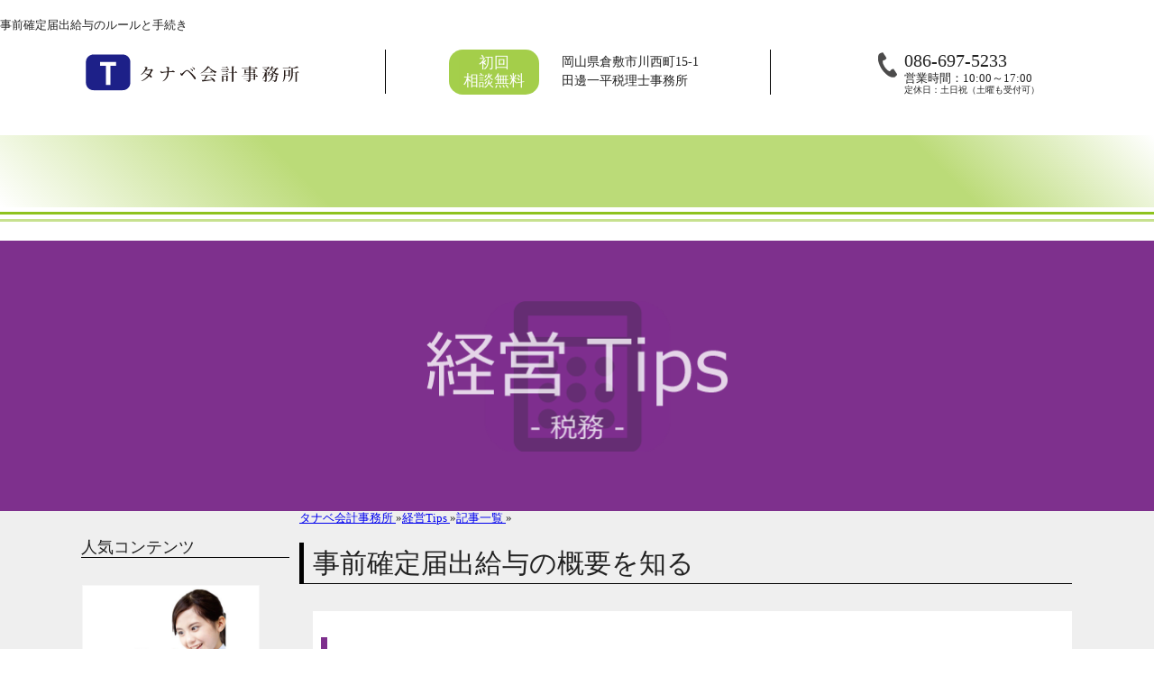

--- FILE ---
content_type: text/html
request_url: https://www.tanabe-inc.com/tips/zeimu/2018/jizenkakuteitodokedekyuyo.html
body_size: 7507
content:
<!doctype html>
<html class=""><!-- InstanceBegin template="/Templates/tips.dwt" codeOutsideHTMLIsLocked="false" -->
<!--<![endif]--><head>
<meta charset="utf-8">
<meta name="viewport" content="width=device-width, initial-scale=1">

<meta http-equiv="X-UA-Compatible" content="IE=Edge" />
<!-- InstanceBeginEditable name="doctitle" -->
<title>事前確定届出給与の手続きポイント | 倉敷の税理士／タナベ会計事務所</title>

<meta name="description" content="役員賞与を経費で落とすには、事前確定届出給与の提出がルールです。法人の次の会計年度が始める前？それとも後でもよい？いつまでに、何を税務署に提出すればよいか、株主総会との関連など実務上の注意点を解説します。">

<meta name="keywords" content="事前確定届出給与とは,事前確定届出給与　手続き" />

<!-- InstanceEndEditable -->
<link href="../../../Templates/template/boilerplate.css" rel="stylesheet" type="text/css">
<link rel="stylesheet" type="text/css" href="../../../css/global.css">
<link href="../../../css/template.css" rel="stylesheet" type="text/css">
<link rel="stylesheet" type="text/css" href="../../../css/tips.css">

<script src="../../../Templates/tips/respond.min.js"></script>
<!-- InstanceBeginEditable name="head" -->
<!-- InstanceEndEditable -->
</head>


<body>


<div class="gridContainer clearfix">




  <header id="header">
<!-- InstanceBeginEditable name="header" -->
<h1>事前確定届出給与のルールと手続き</h1>
<!-- InstanceEndEditable -->
  
  <div class="header_wrapper">

  <div class="header_box">
  
  <div class="header_logosymbol text_center">
    <a href="https://www.tanabe-inc.com/">
      <img src="../../../images/rogosymbol_ver3.svg" alt="倉敷の税理士・タナベ会計事務所">

    </a>
    
  </div>
   
  <div class="all_calling">
  
    <div class="all_calling_box">
  
      <div class="icon_soudan color_white text_center font17 left">
        <p class="icon_soudan_p">
          初回<br>
          相談無料
        </p>
      </div>
    
      <div class="header_center_adressbox left">
    
        <address class="header_adress font14">
          岡山県倉敷市川西町15-1
        </address>
    
        <p class="font14">
          田邊一平<strong>税理士事務所</strong>
        </p>
      </div>
    
    </div>
    
  </div>
 
  <div class="all_tel">
  
    <div class="all_tel_box">
   
      <div class="calling_small_picture left">
        <img src="../../../images/icon_phone3.png" alt="電話アイコン（小）">
      </div>
     
      <div class="calling_adress left">
        <p class="calling font20">
          086-697-5233
        </p>
        <p class="font13">
          営業時間：10:00～17:00
        </p>     
        <p class="font10">
          定休日：土日祝（土曜も受付可）
        </p>       
      </div>   
    
    </div> 
      
  </div>

  </div>  <!--end header_box-->
  
  <div class="clear_both header_line">
  </div>
  
  <div class="clear_both header_line2">
  </div>  
  
  <div class="clear_both header_line3">
  </div>

  
  </div>  <!--end header_wrapper-->
  
 
  </header>
  
  
<!-- InstanceBeginEditable name="topPicture" -->
<div id="topPicture">
  <div class="toppic_box toppic_back_zeimu color_white text_center">
    <img src="../../../images/tips/toppic_zeimu.png" class="toppic_back_img_top">
  </div>
</div>

<!-- InstanceEndEditable -->
  
   
  
<div id="topText">
<!-- InstanceBeginEditable name="topText" -->
<!-- InstanceEndEditable -->

</div>
  
<div id="middleWrapper_2">  
<div id="middleWrapper">

  
<aside id="sideBar">

  <h2 class="font18 f_meirio sidebar_h2">
    人気コンテンツ
  </h2>  
  
  <a class="sidebar_a" href="https://www.tanabe-inc.com/apri/genka-shokyaku/genka-shokyaku.html">

    <div class="contents_sheet left">
      <img src="../../../images/tips/apri_top.jpg" alt="減価償却" class="contents_img">
      <p class="f_weight_bold font21 contents_p1">
        減価償却計算ツール
      </p>
      <p class="font15 contents_p2">
        所得税の確定申告に<br>
        -最新税制に対応-
      </p>
      <p class="clear_both contents_icon_zeimu color_white font18 f_weight_bold right">
        ツール
      </p>
      <p class="clear_both font12 right">
        2015.12.08
      </p>
    </div>
    
  </a>

  <div class="clear_both yohaku">
  </div>

  <a class="sidebar_a" href="https://www.tanabe-inc.com/tips/zeimu/2015/gensen-hostess.html" rel="nofollow">

    <div class="contents_sheet left">
      <img src="../../../images/tips/zeimu/2015/hostess.jpg" alt="ホステス" class="contents_img">
      <p class="f_weight_bold font21 contents_p1">
        ホステスの税金
      </p>
      <p class="font15 contents_p2">
        給与支払時の所得税<br>
        -源泉徴収-
      </p>
      <p class="clear_both contents_icon_zeimu color_white font18 f_weight_bold right">
        所得税
      </p>
      <p class="clear_both font12 right">
        2015.04.30
      </p>
    </div>
    
  </a>

  <div class="clear_both yohaku">
  </div>
  
  <a class="sidebar_a" href="https://www.tanabe-inc.com/tips/zeimu/2015/kaikei-job.html" rel="nofollow">

    <div class="contents_sheet left">
      <img src="../../../images/tips/zeimu/2015/kaikei_job.jpg" alt="会計事務所" class="contents_img">
      <p class="f_weight_bold font21 contents_p1">
        会計事務所の仕事
      </p>
      <p class="font15 contents_p2">
        税理士事務所の選び方<br>
        -リクルートサイト-
      </p>
      <p class="clear_both contents_icon_keiei color_white font18 f_weight_bold right">
        その他
      </p>
      <p class="clear_both font12 right">
        2021.09.02
      </p>
    </div>
    
  </a>

  <div class="clear_both yohaku">
  </div>
  
  <a class="sidebar_a" href="https://www.tanabe-its.com/tips/it/2015/netshop-open.html" rel="nofollow">

    <div class="contents_sheet left">
      <img src="../../../images/tips/it/2015/netshop_open.jpg" alt="ネットショップ" class="contents_img">
      <p class="f_weight_bold font21 contents_p1">
        ネトショを作ろう
      </p>
      <p class="font15 contents_p2">
        ネットショップの運営<br>
        -準備から開業まで-
      </p>
      <p class="clear_both contents_icon_it color_white font18 f_weight_bold right">
        ＩＴ
      </p>
      <p class="clear_both font12 right">
        2015.07.06
      </p>
    </div>
    
  </a>
  
  <div class="clear_both">
  </div>
  
</aside>
  
  
<div id="mainContents">
<article>

<div itemscope itemtype="//schema.org/BreadcrumbList">

  <div id="pankz_write1" itemprop="itemListElement" itemscope itemtype="//schema.org/ListItem" class="left">
    <a href="https://www.tanabe-inc.com/" itemprop="item">
      <span itemprop="name">タナベ会計事務所</span>    
    </a><meta itemprop="position" content="1" />»     
  </div>
  <div id="pankz_write2" itemprop="itemListElement" itemscope itemtype="//schema.org/ListItem" class="left">
    <a href="https://www.tanabe-inc.com/tips/top.html" itemprop="item">
      <span itemprop="name">経営Tips</span>    
    </a><meta itemprop="position" content="2" />»  
  </div>
  <div id="pankz_write3" itemprop="itemListElement" itemscope itemtype="//schema.org/ListItem" class="left">
    <a href="https://www.tanabe-inc.com/tips/zeimu/top.html" itemprop="item">
      <span itemprop="name">記事一覧</span>    
    </a><meta itemprop="position" content="3" />»  
  </div>
  
</div>

<div class="clear_both">
</div>


<!-- InstanceBeginEditable name="mainContents" -->
  <p class="midasi_1 font30 f_meirio">事前確定届出給与の概要を知る</p>

  <div class="contents_sheet_3">

    <h2 class="midasi_2 midasi_color_purple font25 f_weight_bold">
      税務
    </h2>
    
      <div class="contents_imgbox left">
        <img src="../../../images/tips/zeimu/2018/jizenkakuteitodokedekyuyo.jpg" alt="事前確定届出給与" class="contents_img">
      </div>  
    
      <div class="contents_textbox right">
    
        <div class="contents_p3 text_right">
    
          <p class="font35 f_weight_bold">
            事前確定届出給与と役員賞与
          </p>
    
        </div>
    
        <p class="contents_p3 font25 text_right">
          役員賞与を損金にする<br>
          - 税務署への届出ルール -
        </p>
      
        <p class="clear_both contents_icon_zeimu color_white font27 f_weight_bold right">
          法人税
        </p>
        
        <p class="clear_both text_right">
          - 2018.6.29 -
        </p>
    
      </div>
    
      <div class="clear_both contents_yohaku">
      </div>
    
  </div>
  
  <div class="contents_text">
  
    <h2 class="midasi_3 midasi_color_purple font22">
      事前確定届出給与とは</h2>

    <h3 class="midasi_4 midasi_color_purple font22">
      概要
    </h3>

  <p class="contents_text_p_h3 font16">
    会社では普通に従業員へ賞与が支給されます。<br>
    勿論、その金額は会社の経費になるのですが、役員の場合は一定の手続きを踏まないと経費にできません。<br>
    それは、「決算で利益が出そうだから、役員に賞与を出して法人税を節約しよう！」<br>
    といった、恣意的な利益調整を防ぐためです。<br>
    そこで、「事前に賞与支給額を税務署へ報告してくれたら、経費に認めますよ」というのが、事前確定届出給与の手続きです。

  </p>
      
    <h3 class="midasi_4 midasi_color_purple font22">
      利用状況
    </h3>
  
  <p class="contents_text_p_h3 font16">
    実は、事前確定届出給与は、あまり使われている制度ではありません。<br>
    なぜなら、所定期限までの税務署への届出や、所定の時期・金額を払わないと経費にできないといった、厳格な要件があるからです。<br>
    「役員のモチベーションになる」とか、「一定の業種では役員賞与を払うことで売上高が増える」、といった事情もあります。<br>
    しかし、特別な事情なき限り、例えば、年収：1,200万円が欲しいと思った場合、1,200万円÷12ヵ月＝100万円を通常の役員報酬で支払う場合が多いでしょう。
  </p>

    <div class="clear_both yohaku70">
    </div>

    <h2 class="midasi_3 midasi_color_purple font22">
      事前確定届出給与の手続き</h2>

    <h3 class="midasi_4 midasi_color_purple font22">
      税務署への書類提出
    </h3>
  
  <p class="contents_text_p_h3 font16">
    税務署には「事前確定届出給与に関する届出書」を提出します。<br>
    （<a href="https://www.nta.go.jp/taxes/tetsuzuki/shinsei/annai/hojin/annai/5104.htm" rel="nofollow">こちらが国税庁の「事前確定届出給与に関する届出書」解説ページです。）</a><br>
    一旦賞与額を税務署に届け出る必要がありますが、後日変更の申請も行なうことができます。<br>
    ただし、以下のような事由に該当する場合のみです。    
  </p>
    
    <ul class="contents_text_ul_h3 font16">
      <li class="contents_text_li_h3">・役員の職制上の地位の変更やその役員の職務の内容の重大な変更</li>
      <li class="contents_text_li_h3">・当該事業年度において経営の状況が著しく悪化した場合</li>
    </ul>

  <p class="contents_text_p_h3 font16">
    上記に該当する場合は、既に「事前確定届出給与に関する届出書」を提出していても、「事前確定届出給与に関する変更届出書」を提出することで、支給額を変更することができます。<br>
    （<a href="https://www.nta.go.jp/taxes/tetsuzuki/shinsei/annai/hojin/annai/6059.htm" rel="nofollow">こちらが国税庁の「事前確定届出給与に関する変更届出書」解説ページです。）</a><br><br>
    
    なお、「当該事業年度において経営の状況が著しく悪化した場合」とは、財務諸表の数値が相当程度悪化したことや倒産の危機に瀕したことだけでなく、以下ようなのケースに該当する必要があるため、おいそれと適用することはできません。
  </p>

    <ul class="contents_text_ul_h3 font16">
      <li class="contents_text_li_h3">・株主に説明責任を果たさなければならない場合（主に上場会社を想定）</li>
      <li class="contents_text_li_h3">・銀行のリスケ協議の一環となる場合</li>
      <li class="contents_text_li_h3">・取引先等の利害関係者保護の観点から経営改善計画が策定される場合</li>
    </ul>

    <h3 class="midasi_4 midasi_color_purple font22">
      提出期限
    </h3>
  
  <p class="contents_text_p_h3 font16">
    事前確定届出給与に関する届出書の提出期限は、以下の通りです（法人税法施行令第69条第4項）。
  </p>

    <table class="table_5line">
    
      <tr>
        <th width="50%" class="table_th font17 color_back_blue color_white">区分</th>      
        <th width="50%" class="table_th font17 color_back_blue color_white">提出期限</th>

      </tr>
    
      <tr>
        <td class="table_td font15 text_left">新設法人</td>
        <td class="table_td font15 text_left">設立後2ヶ月以内</td>
      </tr>

      <tr>
        <td class="table_td font15 text_left">新設法人以外で株主総会決議により決める場合</td>
        <td class="table_td font15 text_left">以下のうちいずれか早い日<br>1.株主総会等の決議日（※但し、決議日が役員の職務執行を開始する日後である場合は、<span class="f_weight_bold color_red">職務執行開始日</span>から1ヶ月以内）<br>2.会計期間開始日から4ヶ月以内</td>
      </tr>

    </table>   

  <p class="contents_text_p_h3 font16">
    ここで気になるのが、「職務執行開始日とはいつを指すのか？」ということです。<br>
    通常、取締役は会計年度の初日から職務を行なっているようにも思えます。<br>
    例えば、3月決算の会社ですと、4/1が職務執行開始日です。<br><br>
    
    会社法では取締役の任期が定められており、通常：2年ですので、解任されない限り任期は継続します。<br>
    だとすれば、新年度の職務執行開始日は4/1と捉える向きもあるでしょう。<br><br>
    
    しかし、国税庁による役員の職務執行日の捉え方を見ますと、再任された役員の職務執行開始日は「定時株主総会の開催日」とされています（法人税法基本通達9-2-16）。<br><br>
    
    また、そもそも法人税法上の取締役の任期は何年（または何ヶ月）なのか？という疑問も生じます。<br>
    <a href="https://www.nta.go.jp/law/joho-zeikaishaku/hojin/qa.pdf" rel="nofollow">国税庁「役員給与に関するＱ＆Ａ」（平成24年4月改定）</a>によると、 役員の職務執行期間は定時株主総会の開催日から翌年の定時株主総会の開催日までの通常1年、とされています。<br><br>
    
    よって、「1年分を決めたら、次の定時株主総会を待つまで役員賞与の額は変更できない」と考えます。
    
  </p>

    <h3 class="midasi_4 midasi_color_purple font22">
      年の中途で就任した役員の事前確定届出給与
    </h3>
  
  <p class="contents_text_p_h3 font16">
    では、会計期間開始日4ヶ月以降に就任した取締役の事前確定届出給与は認められるでしょうか？<br>
    この場合「役員の職制上の地位の変更」として随時改定事由に該当するとの考え方もあります。<br>
    一方で「改定」は「一度決定したものを変える」という意味で、新任の場合は「決定」であるため、当該随時改定事由には該当しないとする考え方もあります。<br><br>
    
    該当すると考える見方が多数のように思われますが、明文規定は無くどちらの解釈もありえます。期央の新任取締役に対する事前確定届出給与（特に、形式要件はクリアするものの、実態として配偶者等の親族が役員に就任し従前より職務や権限等に変化がない場合）は行なわない方が無難かもしれません。<br>
    ※必ずしも認められないわけではありません。例えば従業員→役員への就任ならば、従業員時代に賞与を支給することも考えられます。<br><br>
    
    なお、新任役員の事前確定届出給与を提出する場合は、変更届出ではなく、事前確定届出給与に関する届出書と付表を提出します。<br><br>
    
    例えば、就任日が8/1ならば、一ヵ月以内＝8/31が期限となります。<br>
    ただし、金額が過大と認められる部分については損金算入が認められませんので、ご注意を。
  </p>

    <h3 class="midasi_4 midasi_color_purple font22">
      事前確定届出給与を支給しなかった場合
    </h3>
  
  <p class="contents_text_p_h3 font16">
    業績悪化等（事前確定届出給与に関する変更届出書の要件を満たさない程度の業績悪化）で、役員賞与：0円となった場合、税務署への届出書は特に不要です。<br>
    賞与は支給されていませんので、そもそも損金算入の余地はありません。
  </p>

    <h3 class="midasi_4 midasi_color_purple font22">
      事前確定届出給与を届出なく減額・増額した場合
    </h3>
  
  <p class="contents_text_p_h3 font16">
    1回当たりの支給額を減額・増額した場合や、2回支給する予定で2回目を支給しなかった場合はどうなるでしょうか？<br>
    結論は、1回目も併せて全額経費にできません。<br>
    事前確定届出給与は「この先1年間で幾ら払いますよ」ということを確定させる行為です。<br>
    つまり、その職務執行期間（＝1年）に係る全額が支給されたか否かが問題となるため、否認されるわけです。<br><br>
    
    なお、複数人役員（ＡＢＣ）が存在する場合で、一部の役員（Ｃ）にのみ全額が支給されなかった場合は、Ｃのみが経費にできないこととなります（ＡＢは経費算入可）。<br>
    ただし、明らかに恣意的な利益調整で不支給・減額としている場合は、税務調査で否認されるでしょう。
  </p>

</div>

<!-- InstanceEndEditable -->
</article>
</div>

  <div class="clear_both yohaku">
  </div>

<aside>   
  <div class="icon_box">
    <a href="https://www.tanabe-inc.com/" class="icon_box_a">
      <p class="icon_msg_box_l color_white color_back_black font17 text_center">
        サイトのトップへ
      </p>
    </a>
     
    <a href="https://www.tanabe-inc.com/tips/top.html" class="icon_box_a">
      <p class="icon_msg_box_r color_white color_back_black font17 text_center">
        関連トピックへ
      </p>
    </a>
   
  </div> 
</aside>

<aside>   
  <div class="icon_box">
    <a href="https://www.tanabe-inc.com/contact/contact.html" class="icon_box_a">
      <p class="icon_msg_box_l color_white color_back_black font17 text_center">
        税理士へお問い合わせする
      </p>
    </a>
     
  </div> 
</aside>
   
   <div class="clear_both yohaku">
   </div>

<section>
    <p class="yohaku20_padding font10">
      <small>【注】本Tipsでは、投稿日時点の情報を掲載しています。記事に関する税務・個別具体的判断につきましては、最寄の税務署または顧問税理士・税理士法人等へ相談確認して下さい。万一当記事に基づいて発生したいかなる損害についても、弊社は一切の責任を負いかねます。
      </small>
    </p>
</section>   
   
</div>  <!-- middleWrapper エンド -->
  <div class="clear_both">
  </div>

</div>  <!-- middleWrapper_2 エンド -->


<section>
<div id="preHutter">

<!-- InstanceBeginEditable name="preHutter" -->
<!-- InstanceEndEditable -->
  
</div>
</section>
  
  <div class="yohaku80">
  </div>
  
  <div class="clear_both header_line">
  </div>

<footer id="hutter" class="">

  <div class="footer_box font15">
  
    <div class="footer_contents">
    
      <a class="footer_a" href="https://www.tanabe-inc.com/jigyo.html">
        税務顧問
      </a>
      
    </div>
    
    
    <div class="footer_contents">
    
      <a class="footer_a" href="https://www.tanabe-inc.com/seturitu.html">
        開業・会社設立
      </a>
      
    </div>

    <div class="footer_contents">
    
      <a class="footer_a" href="https://www.tanabe-inc.com/jimusho.html">
        事務所概要
      </a>
      
    </div>
    
    <div class="footer_contents">
    
      <a class="footer_a" href="https://www.tanabe-inc.com/jimusho/daihyo.html">
        代表者
      </a>
      
    </div>
    
    <div class="footer_contents">
    
      <a class="footer_a" href="https://www.tanabe-inc.com/contact/contact.html">
        お問合せ
      </a>
      
    </div>
    
    <div class="footer_contents">
    
      <a class="footer_a" href="https://www.tanabe-inc.com/price.html">
        料金
      </a>
      
    </div>

  </div>  <!--End footer_box-->
  
  <div class="clear_both">
  </div>
          
    <a href="https://www.tanabe-inc.com/" class="footer_a">
    
    <div class="footer_rogobox">
    
      <img src="../../../images/rogosymbol_ver3.svg" alt="倉敷の税理士・タナベ会計事務所" class="footer_rogoimg">
      
      <p class="footer_adress font15">
        田邊一平税理士事務所
      </p>
      
    </div>
    
    </a>
    

    <div class="clear_both">
    </div>

    <p class="footer_allrights text_right clear_both">
      初回お問い合わせ・相談は無料。開業・税務会計業務から節税・確定申告のご依頼まで ＠2026
      <a href="https://www.tanabe-inc.com/" class="footer_a_nodecolate">
        <strong>倉敷</strong>の税理士事務所 tanabe kaikei
      </a>
       All rights reserved
    </p>
  

</footer>
  
  
  
  
  
</div>

<script>
  (function(i,s,o,g,r,a,m){i['GoogleAnalyticsObject']=r;i[r]=i[r]||function(){
  (i[r].q=i[r].q||[]).push(arguments)},i[r].l=1*new Date();a=s.createElement(o),
  m=s.getElementsByTagName(o)[0];a.async=1;a.src=g;m.parentNode.insertBefore(a,m)
  })(window,document,'script','//www.google-analytics.com/analytics.js','ga');

  ga('create', 'UA-57143989-1', 'auto');
  ga('require', 'displayfeatures');

  ga('send', 'pageview');

</script>

</body>
<!-- InstanceEnd --></html>


--- FILE ---
content_type: text/css
request_url: https://www.tanabe-inc.com/css/global.css
body_size: 5093
content:
@charset "utf-8";
/* 標準可変メディア
   メモ : 可変メディアでは、HTML からメディアの高さおよび幅の属性を削除する必要がある
   http://www.alistapart.com/articles/fluid-images/ 
*/


/****************************************
　リセットＣＳＳ
*****************************************/

html, body, div, span, applet, object, iframe, strong,
h1, h2, h3, h4, h5, h6, p, blockquote, pre,
a, abbr, acronym, address, big, cite, code,
del, dfn, em, font, img, ins, kbd, q, s, samp,
small, strike, sub, sup, tt, var,
dl, dt, dd, ol, ul, li,
fieldset, form, legend, caption, 
tbody, tfoot, thead, table, label, tr, th, td{
	margin: 0;
	padding: 0;
	border: 0;
	outline: 0;
	font-style: inherit;
	font-size: 100%;
	font-family: inherit;
	font-weight: normal;
	vertical-align: baseline;
	list-style: none;
}




/****************************************
　サイト全体のフォント設定
*****************************************/

body{
	font:13px/1.231 'メイリオ',Meiryo, 'ＭＳ Ｐゴシック','ヒラギノ角ゴ Pro W3', Hiragino Kaku Gothic Pro W3, Arial, verdana, sans-serif,;
	line-height: 1.2;
	font-size:81.25%;
	
}

.font5  {font-size:38.5%;}
.font6  {font-size:46.2%;}
.font7  {font-size:53.8%;}
.font8  {font-size:61.5%;}
.font9  {font-size:69.2%;}
.font10 {font-size:77%;}
.font11 {font-size:85%;}
.font12 {font-size:93%;}
.font13 {font-size:100%;}
.font14 {font-size:108%;}
.font15 {font-size:116%;}
.font16 {font-size:123.1%;}
.font17 {font-size:131%;}
.font18 {font-size:138.5%;}
.font19 {font-size:146.5%;}
.font20 {font-size:153.9%;}
.font21 {font-size:161.5%;}
.font22 {font-size:169.2%;}
.font23 {font-size:176.9%;}
.font24 {font-size:184.6%;}
.font25 {font-size:192.3%;}
.font26 {font-size:200.0%;}
.font27 {font-size:207.7%;}
.font28 {font-size:215.4%;}
.font29 {font-size:223.1%;}
.font30 {font-size:230.8%;}
.font35 {font-size:269.2%;}
.font37 {font-size:284.6%;}
.font40 {font-size:307.7%;}
.font45 {font-size:346.2%;}
.font50 {font-size:384.6%;}
.font60 {font-size:461.5%;}
.font70 {font-size:538.5%;}
.font75 {font-size:576.9%;}
.font80 {font-size:615.4%;}
.font90 {font-size:692.3%;}




.f_KZ_Mincho {font-family:"小塚明朝 Pro";}
.f_KZ_Gothic {font-family:"小塚ゴシック Pro";}
.f_HR_Mincho {font-family:"ヒラギノ明朝 Pro W3";}
.f_MSP_Mincho {font-family:"ＭＳ Ｐ明朝";}
.f_MS_Mincho {font-family:"ＭＳ 明朝";}
.f_MS_Gothic {font-family:"ＭＳ ゴシック";}
.f_MS_PGothic {font-family:"ＭＳ Ｐゴシック";}
.f_meirio {font-family:"メイリオ";}
.f_impact {font-family:"impact";}
.f_serif {font-family:serif;}


/* エックスサーバーwebフォント　開始*/



.f_Ryumin_Regular_KL {font-family:"Ryumin Regular KL";}       /* リュウミン R-KL */
.f_Ryumin_Bold_KL {font-family:"Ryumin Regular KL";}          /* リュウミン B-KL */
.f_Reimin_Medium {font-family:"Reimin Medium";}               /* 黎ミン M */
.f_A1_Mincho {font-family:"A1 Mincho";}                       /* A1明朝 */
.f_Shimanami {font-family:"Shimanami";}                       /* しまなみ */
.f_Shin_Go_Regular {font-family:"Shin Go Regular";}           /* 新ゴ R */
.f_Shin_Go_Bold {font-family:"Shin Go Bold";}                 /* 新ゴ B */
.f_Gothic_MB101 {font-family:"Gothic MB101";}                 /* ゴシックMB101 B */
.f_Midashi_Go_MB31 {font-family:"Midashi Go MB31";}           /* 見出しゴMB31 */
.f_Gothic_Medium_BBB {font-family:"Gothic Medium BBB";}       /* 中ゴシックBBB */
.f_Jun_201 {font-family:"Jun 201";}                           /* じゅん 201 */
.f_Jun_501 {font-family:"Jun 501";}                           /* じゅん 501 */
.f_Shin_Maru_Go_Regular {font-family:"Shin Maru Go Regular";} /* 新丸ゴ R */
.f_Shuei_NijimiMGo_B {font-family:"Shuei NijimiMGo B";}       /* 秀英にじみ丸ゴシック B */
.f_Maru_Folk_Medium {font-family:"Maru Folk Medium";}         /* 丸フォーク M */
.f_Folk_Medium {font-family:"Folk Medium";}                   /* フォーク M */
.f_Cinema_Letter {font-family:"Cinema Letter";}               /* シネマレター */
.f_Haruhi_Gakuen {font-family:"Haruhi Gakuen";}               /* はるひ学園 */
.f_GSanSerif-B {font-family:"GSanSerif-B";}                   /* G2サンセリフ-B */
.f_Nachin {font-family:"Nachin";}                             /* 那欽 */
.f_Take_Bold {font-family:"Take Bold";}                       /* 竹 B */
.f_Shin_Go_Shadow {font-family:"Shin Go Shadow";}             /* 新ゴ シャドウ */
.f_Brush-U {font-family:"Brush-U";}                           /* ぶらっしゅ */
.f_Talking {font-family:"Talking";}                           /* トーキング */
.f_Suzumushi {font-family:"Suzumushi";}                       /* すずむし */
.f_Kyoukasho_ICA_Medium {font-family:"Kyoukasho ICA Medium";} /* 教科書ICA M */
.f_Likurei {font-family:"Likurei";}                           /* 陸隷 */
.f_Kointai-M {font-family:"Kointai-M";}                       /* TB古印体 */
.f_SakuraKeisetsu {font-family:"SakuraKeisetsu";}             /* さくらぎ蛍雪 */
.f_TBUDGothic_R {font-family:"TBUDGothic R";}                 /* TBUDゴシック R */
.f_TBUDGothic_E {font-family:"TBUDGothic E";}                 /* TBUDゴシック E */
.f_UD_Shin_Go_Conde90_L {font-family:"UD Shin Go Conde90 L";} /* UD新ゴ コンデンス90 L */
.f_UD_Shin_Go_Conde90_M {font-family:"UD Shin Go Conde90 M";} /* UD新ゴ コンデンス90 M */


/* エックスサーバーwebフォント　終了*/




.f_naname {font-style:oblique;}/* フォント：斜体*/


.f_Space_16minus{letter-spacing:-16px;}
.f_Space_4{letter-spacing:4px;}
.f_Space_5{letter-spacing:5px;}
.f_Space_6{letter-spacing:6px;}

.nondisplay{
  display:none;
    }

.line_height110{line-height:110%;

}


.indent1{text-indent:1em;}/* 1文字字下げ*/
.indent2{text-indent:2em;}/* 2文字字下げ*/
.indent3{text-indent:3em;}/* 3文字字下げ*/
.indent4{text-indent:4em;}/* 4文字字下げ*/
.indent5{text-indent:5em;}/* 5文字字下げ*/
.indent6{text-indent:6em;}/* 6文字字下げ*/
.indent7{text-indent:7em;}/* 7文字字下げ*/
.indent8{text-indent:8em;}/* 8文字字下げ*/
.indent9{text-indent:9em;}/* 9文字字下げ*/


.indent1_kajou{text-indent:-2em;     /* 箇条書き用　1文字字下げ*/
  padding-left:3em;}

.indent1_kajou_2{text-indent:-1em;     /* 箇条書き用　1文字字下げ（box要素独立用）*/
  padding-left:2em;}


.indent2_kajou{text-indent:-1em;     /* 箇条書き用　2文字字下げ*/
  padding-left:4em;}



.f_weight_bold{font-weight:bold;}/* 太字*/

.not_strong{font-weight:normal;
            font-style:normal;}/* strongタグを普通字にする*/


.color_gray{color:#B4B4B5;}/* 色：グレー*/
.color_back_gray{background-color:#B4B4B5;}/* 背景色：グレー*/


.color_back_black{background-color:#000000;}/* 背景色：黒*/

.color_back_yellow{background-color:#fff000;}/* 背景色：黄色*/

.color_yellowgreen{color:#8ec31e;}/* 色：黄緑*/
.color_back_yellowgreen{background-color:#8ec31e;}/* 背景色：黄緑*/


.color_purple{color:#7E308D;}/* 色：パープル*/
.color_back_purple{background-color:#7E308D;}/* 背景色：パープル*/

.color_bronz{color:#946134;}/* 色：ブロンズ*/
.color_back_bronz{background-color:#946134;}/* 背景色：ブロンズ*/

.color_blue{color:#0A3B8B;}/* 色：ブルー*/
.color_blue2{color:#2da7e0;}/* 色：ブルー*/
.color_back_blue{background-color:#0A3B8B;}/* 背景色：ブルー*/

.color_036EB8{color:#036EB8;}/* 色：ブルー*/
.color_1C1F87{color:#1C1F87;}/* 色：ブルー*/


.color_orange{color:#EC8E27;}/* 色：オレンジ*/
.color_back_orange{background-color:#EC8E27;}/* 背景色：オレンジ*/

.color_red{color:#e50011;}/* 色：赤*/

.color_green{color:#00993E;}/* 色：グリーン*/

.color_daidai{color:#E95513;}/* 色：だいだい色*/

.color_white{color:#FFFFFF;}/* 色：ホワイト*/
.color_back_white{background-color:#FFFFFF;}/* 背景色：ホワイト*/

.color_link_blue{color:#0000FF;}/* 色：デフォルトリンクカラー（青）*/

.color_kasen_gray {        /* 下色：グレー*/
  border-bottom:2px solid #B4B4B5;
  padding:0px 0px 0px 0px;
}

.color_kasen_black {        /* 下色：黒*/
  text-decoration:underline;
}

.color_kasen_blue {        /* 下色：ブルー*/
  border-bottom:2px solid #0A3B8B;
  padding:0px 0px 0px 0px;
}

.color_kasen_gray_meirio {        /* 下色：グレー　メイリオ*/
  border-bottom:2px solid #B4B4B5;
  padding:0px 0px 0px 0px;
 

}



.color_marker_yellow{             /* マーカー：イエロー*/
  background:linear-gradient(transparent 60%,#FFF000 10%);
}

.under_line{
  text-decoration:underline;
}

/****************************************
　サイト全体のアイコン設定
*****************************************/

.icon_triangle{                    /* △灰色*/
  width:0px;
  height:0px;
  border-bottom:solid #B4B4B5 12px;
  border-left:solid transparent 6px;
  border-right:solid transparent 6px;
  -webkit-transform:rotate(90deg);
  transform:rotate(90deg);
}

.icon_triangle_w{                    /* △白色*/
  width:0px;
  height:0px;
  border-bottom:solid #FFFFFF 12px;
  border-left:solid transparent 6px;
  border-right:solid transparent 6px;
  -webkit-transform:rotate(90deg);
  transform:rotate(90deg);
}

.icon_triangle_bottom{                    /* ▽灰色*/
  width:0px;
  height:0px;
  border-bottom:solid #B4B4B5 12px;
  border-left:solid transparent 6px;
  border-right:solid transparent 6px;
  -webkit-transform:rotate(180deg);
  transform:rotate(180deg);
  margin-left:20px;
  
}


.icon_circle{                    /* ○灰色*/
  display:inline-block;
  background-color:#B4B4B5;
  width:12px;
  height:12px;
  border-radius:50%;
  margin-right:20px;
  
}


.icon_tatesen{                    /* 縦一本線*/
  width:50%;
  height:100px;
  border-left:solid 1px;
}




.icon_check_li{                    /* 赤チェックマーク用*/
  background-image:url(../images/icon_check_square.png);
  background-repeat:no-repeat;
  background-position:0px 9px;
  line-height:250%;
  vertical-align:middle;

}

.icon_check_li_2{                    /* 赤チェックマーク用*/
  background-image:url(../images/icon_check_square.png);
  background-repeat:no-repeat;
  background-position:0px 9px;
  line-height:250%;
  border-bottom:solid 1px #000000;

}

.icon_check_ul{                     /* 赤チェックマーク用*/
  margin-top:10px;
  margin-bottom:10px;
  padding:0px 0px 0px 30px;
  vertical-align:middle;
  
}

.icon_check_ul_2{                     /* 赤チェックマーク用*/
  margin-top:10px;
  margin-bottom:10px;
  padding:0px 0px 0px 0px;
  vertical-align:middle;
  
}

.icon_check_ul_3{                     /* 赤チェックマーク用*/
  margin:30px auto 30px;
  display:table;  
}


.icon_square_dt{                    /* 紫■アイコン用*/
  background-image:url(../images/purple_square.gif);
  background-repeat:no-repeat;
  background-position:0% 20%;
  vertical-align:middle;
  padding-left:30px;

}

.icon_square_li{                    /* 紫■アイコン用*/
  background-image:url(../images/purple_square.gif);
  background-repeat:no-repeat;
  background-position:0% 35%;
  padding-left:30px;

}

.icon_marusita_yajirusi{                    /* ○↓アイコン用*/
  background-image:url(../images/marusita_yajirusi.gif);
  background-repeat:no-repeat;
  background-position:7% 35%;
  vertical-align:middle;
  padding-left:250px;

}



.icon_obi{                    /* 帯アイコン*/
  width:150px;
  height:10px;

}

.icon_service_jigyo{                 /* サークル：法人・個人事業*/
  width:250px;
  height:250px;
  position:relative;
  left:20%;
  line-height:250px;
  display:block;
  text-align:center;
  -moz-border-radius:50%;
  -webkit-border-radius:50%;
  border-radius:50%;
  box-shadow:5px 5px 5px #B4B5B5;

}

.icon_service_jigyo:before{
    content:''; 
    display:block; 
    position:absolute; 
    margin-top:60%; 
    margin-left:45%; 
    height:15px; 
    width:15px;
    border-top:3px solid #ffffff;
    border-right:3px solid #ffffff;
	transform:rotate(45deg);

}


.icon_service_sozoku{                 /* サークル：贈与・相続*/
  width:130px;
  height:130px;
  position:relative;
  top:-110px;
  left:65%;
  line-height:130px;
  display:block;
  text-align:center;
  -moz-border-radius:50%;
  -webkit-border-radius:50%;
  border-radius:50%;
  box-shadow:5px 5px 5px #B4B5B5;
}

.icon_service_sozoku:before{
    content:''; 
    display:block; 
    position:absolute; 
    margin-top:60%; 
    margin-left:45%; 
    height:7px; 
    width:7px;
    border-top:2px solid #ffffff;
    border-right:2px solid #ffffff;
	transform:rotate(45deg);

}



.icon_service_sien{                 /* サークル：経営支援*/
  width:100px;
  height:100px;
  position:relative;
  top:-100px;
  left:15%;
  line-height:100px;
  display:block;
  text-align:center;
  -moz-border-radius:50%;
  -webkit-border-radius:50%;
  border-radius:50%;
  box-shadow:5px 5px 5px #B4B5B5;
}

.icon_service_sien:before{
    content:''; 
    display:block; 
    position:absolute; 
    margin-top:65%; 
    margin-left:45%; 
    height:7px; 
    width:7px;
    border-top:2px solid #ffffff;
    border-right:2px solid #ffffff;
	transform:rotate(45deg);

}


.icon_service_seturitu{                 /* サークル：会社設立・起業*/
  width:115px;
  height:115px;
  position:relative;
  top:-210px;
  left:50%;
  margin-bottom:20px;
  line-height:115px;
  display:block;
  text-align:center;
  -moz-border-radius:50%;
  -webkit-border-radius:50%;
  border-radius:50%;
  box-shadow:7px 7px 7px #B4B5B5;
}


.icon_service_seturitu:before{
    content:''; 
    display:block; 
    position:absolute; 
    margin-top:65%; 
    margin-left:45%; 
    height:7px; 
    width:7px;
    border-top:2px solid #ffffff;
    border-right:2px solid #ffffff;
	transform:rotate(45deg);

}

.icon_link_midasi_blank{                 /* サークル：リンク見出し（アイコンと罫線との余白）*/
  height:25px;
  
}

.icon_link_midasi{                 /* サークル：リンク見出し*/
  position:relative;
  line-height:95px;
  display:block;
  text-align:center;
  -moz-border-radius:50%;
  -webkit-border-radius:50%;
  border-radius:50%;

}

.icon_soudan{
  width:100px;
  height:50px;
  background-color:#8EC31E;
  border-radius:15px;
  display:table;
  margin-right:25px;
  opacity:0.8;
}

.icon_soudan_p{
  display:table-cell;
  vertical-align:middle;
}

.icon_tocontact{
  margin:0 auto;
  margin-bottom:50px;
  width:90%;
  max-width:450px;
  min-width:200px;
  background:#8ec31e;
  color:#FFFFFF;
  padding:2.5%;
  border-radius:20px;
}

.icon_tocontact:hover{
  opacity:0.8;
  transition:0.4s;
}

.nodecolate_a{
  text-decoration:none;
  
}


/****************************************
　サイト全体の画面設定
*****************************************/

.reset_width{
  max-width:initial;
  max-height:initial;
}







/****************************************
　ＨＴＭＬ5の新要素に対する初期設定
*****************************************/


/* HTML5 New tag Reset */
header, section, footer, aside, nav, article, figure, figcaption, hgroup { 
	margin:0;
	padding:0;
	display: block;
}



/****************************************
  サイト全体のwrapper設定
*****************************************/
.wrapper_main{
  background-color:#FFFFFF;
  padding:30px;
}






/****************************************
　汎用Div設定
*****************************************/


.symbol{                          /*　TOP　事務所シンボルアイコン　*/
	width:50px;
}



.calling_small_picture{           /*　TOP　電話アイコン（小）領域　*/
  margin-top:3px;
  margin-right:8px; 
}



.right{                           /*　Div　右寄せ　*/
    float:right;
}


.left{                            /*　Div　左寄せ　*/
    float:left;
}



.clear_both{                      /*　Div　両初期化　*/
    clear:both;
}


.text_center{                     /*　文字　中央寄せ　*/
    text-align:center;
}


.text_left{                       /*　文字　左寄せ　*/
    text-align:left;
}


.text_right{                       /*　文字　右寄せ　*/
    text-align:right;
}

.text_top{                        /*　行間　上寄せ　*/
    vertical-align:top;
}

.text_middle{                        /*　行間　中央寄せ　*/
    vertical-align:middle;
}

.position_top1{                  /*　行間　上1px空け　*/
    position:relative;
	         top:1px;
}
.position_top2{                  /*　行間　上2px空け　*/
    position:relative;
	         top:2px;
}
.position_top3{                  /*　行間　上3px空け　*/
    position:relative;
	         top:3px;
}
.position_top4{                  /*　行間　上4px空け　*/
    position:relative;
	         top:4px;
}
.position_top5{                  /*　行間　上5px空け　*/
    position:relative;
	         top:5px;
}
.position_top6{                  /*　行間　上6px空け　*/
    position:relative;
	         top:6px;
}
.position_top7{                  /*　行間　上7px空け　*/
    position:relative;
	         top:7px;
}

.position_top8{                  /*　行間　上8px空け　*/
    position:relative;
	         top:8px;
}

.position_top9{                  /*　行間　上9px空け　*/
    position:relative;
	         top:9px;
}
.position_top10{                  /*　行間　上10px空け　*/
    position:relative;
	         top:10px;
}
.position_top11{                  /*　行間　上11px空け　*/
    position:relative;
	         top:11px;
}
.position_top12{                  /*　行間　上12px空け　*/
    position:relative;
	         top:12px;
}

.position_top13{                  /*　行間　上13px空け　*/
    position:relative;
	         top:13px;
}

.position_left7{                  /*　行間　左7px空け　*/
    position:relative;
	         left:7px;
}


.position_right7{                  /*　行間　右7px空け　*/
    position:relative;
	         right:7px;
}

.position_bottom2{                  /*　行間　下2px空け　*/
    position:relative;
	         bottom:2px;
}

.line_height20{                     /*　行間20px　*/
	line-height:20px;
	}

.line_height30{                     /*　行間　30px　*/
	line-height:30px;
	}
	
.line_height35{                     /*　行間　35px　*/
	line-height:35px;
	}

.parallax_top{                      /*  パララックス（トップページへ戻る） */
	position: absolute;
	width: 50px;
	height: 50px;
	right: 50%;
	opacity: 1;
	background-color: blue;
}

.yohaku80{
  margin-bottom:80px;
}

.img_full{
  width:100%;
}


--- FILE ---
content_type: text/css
request_url: https://www.tanabe-inc.com/css/template.css
body_size: 3685
content:
@charset "utf-8";
    .fixed{
        position: fixed;
        top: 0;
        left: 0;
    }

/****************************************
　header設定
*****************************************/

header{
  margin:20px;
}


header nav{
  text-align:center;
}


header nav li {
  display:inline-block;
  width:135px;
  height:40px;
  text-align:center;
  vertical-align:middle;
  color:#010000;
  text-decoration:none;
  border-right:1px solid #C9C9CA;
  padding-top:5px;
  margin-bottom:5px;
}

header nav a:link {
  color:#010000;
  text-decoration:none;
}

header nav a:visited {
  color:#010000;
  text-decoration:none;
}

header nav a:hover {
  color:#888888;
}
.header_wrapper{
  width:100%;
  height:100%;
  padding-top:20px;
  padding-bottom:20px;
}
.header_box{
  width:100%;
  margin:0 auto;
  margin-bottom:95px;
}


.header_logosymbol{
  width:100%;
  padding-top:5px;
}

.menu_name a{
  display:block;
}

.menu_list {
  padding-top:15px;
  position: absolute;
  opacity: 0;
  z-index: -1;
  width: 135px;
  
}

.menu_list a{
  display:block;  
}


.menu_one a {
  display:table-cell;
  width:135px;
  height:50px;
  text-align:center;
  vertical-align:middle;
  color:#010000;
  text-decoration:none;

}

.header_nav{
  max-width:1100px;
  margin:0 auto;
  height:100px;
  background-color:#FFFFFF;
  padding-top:5px;
  display:none;
}

.header_adress{
  margin-bottom:5px;
}

.header_center_adressbox{
  margin-top:5px;

}

.header_line{
  width:100%;
  height:80px;
  background:linear-gradient(
    -135deg, 
	rgb(255,255,255) 0%,
	rgb(143,195,31) 20%,
	rgb(143,195,31) 73%,
	rgb(255,255,255) 100%
	);
  margin-bottom:5px;
  opacity:0.6;
}

.header_line2{
  width:100%;
  height:3px;
  background-color:#8EC31E;
  margin-bottom:5px;
}

.header_line3{
  width:100%;
  height:3px;
  background-color:#8EC31E;
  opacity:0.5;
}

.all_calling{                     
  width:100%;
}

.all_calling_box{  
  width:285px;
  margin:0 auto;             
}

.all_tel{
  width:100%;
}

.all_tel a {
  color:#000000;
}

.all_tel_box{
  width:190px;
  margin:0 auto;
}

.dropmenu{
  /*zoom:1; */
  list-style-type: none; 
  height:1px;
}

.dropmenu:before, .dropmenu:after{ 
  content: ""; 
  display: table; 
} 

.dropmenu:after{ 
  clear: both; 
} 

.dropmenu li{ 
  position: relative; 
  width: 100%; 
  height:50px;
/*  margin: 0; */
  padding: 0; 
  text-align: center; 
} 

.dropmenu_li{ 
  border-right:1px solid #000000;
} 

.dropmenu_li2{ 
  margin-top:-3px;
} 

.dropmenu li a{ 
  display: block; 
  margin: 0; 
  background: #FFFFFF; 
  color: #FFFFFF; 
  font-size: 14px; 
  line-height: 1; 
  text-decoration: none; 
} 

.dropmenu li ul{ 
  list-style: none; 
  position: absolute; 
  z-index: 9999; 
  top: 100%; 
  left: 0; 
  margin: 0; 
  padding: 0; 
/*  margin-top:-10px;*/
} 

.dropmenu li ul li{ 
  width: 100%; 
} 

.dropmenu li ul li a{ 
  padding: 13px 15px; 
  border-top: 1px solid #8EC31E; 
  background: #FFFFFF; 
  text-align: left; 
} 

.dropmenu li:hover > a{ 
  background: #FFFFFF; 
} 

.dropmenu li a:hover{ 
  background: #FFFFFF; 

} 


#flip2 li ul { 
  visibility: visible; 
  perspective: 400px; 
} 

#flip2 li:hover ul{ 
  visibility: visible; 
} 

/*#flip2 ul li{ 
  transform: rotateY(90deg); 
  transform-origin: 50% 0; 
  transition: .3s; 
} 
*/
#flip2 li:hover li{ 
  transform: rotateY(0); 
} 

#flip2 ul li:nth-child(2) { 
  transition-delay: .1s; 
} 

#flip2 ul li:nth-child(3) { 
  transition-delay: .2s; 
} 

#flip2 ul li:nth-child(4) { 
  transition-delay: .3s; 
} 

#flip2 ul li:nth-child(5) { 
  transition-delay: .4s; 
} 

.margin_li{
  margin-top:180px;
}

.margin_li2{
  margin-top:280px;
}

.margin_li3{
  margin-top:130px;
}

.margin_li4{
  margin-top:280px;
  margin-bottom:280px;
}

.width_ul{
  width:100%;
}

.margin_ul{
  margin-top:100px;
}

.template_1{
  position:fixed;
  background:#FFFFFF;
  z-index:9999;
  margin-top:-10px;
  padding-top:30px;
  width:100%;
  border-bottom:1px solid #eeefef;
  height:40px;
}

.template_2{
  display:table;
  width:40%;
}

.template_3{
  margin-top:17px;
  margin-right:3%;
  position:relative;
}

.template_4{
  top:-2px;
  position:relative;
  max-width:180px;
  margin-left:5%;
}

.template_5{
  margin-bottom:50px;
}

.template_6{
  padding-right:25%;
}

.template_7{
  width:85%;

}

/****************************************
　ハンバーガーメニュー
*****************************************/

/* SECTION
================================================== */
.section_demo {
  margin: 0 0 2.5em;
  max-width: 900px;
}
.section_demo1 {
  display: none;
}

.section_demo1 .target {
  background-color: #8ec31e;
  
}
.section_demo1 .target ul li a {
  text-decoration:none;
  line-height:2em;
}
.section_demo1 .target .active a {
  background-color: #161b1d;
}
.section_demo1 .target .active a:hover {
  background-color: #8ec31e !important;
}
.section_demo1 .target .active a:before {
  background-color: #8ec31e !important;
}
.section_demo1 .active a {
  background-color: #8ec31e;
}
.section_demo1 .active a:hover {
  background-color: #8ec31e !important;
}
.section_demo_list .target {
  background-color: #ffffff;
}
.section_demo .trigger {
  z-index: 0;
  line-height: 2em;
  background-color: #fff;
}
.section_demo .trigger a {
  position: relative;
  display: block;
  padding: .5em .6em;
  color: #425157;
  text-decoration: none;
          transition: .35s all ease;
}
.section_demo .trigger a:hover {
  background-color: #e8e8e8;
}
.section_demo .trigger a:before, .section_demo .trigger a:after {
  position: absolute;
  display: block;
  content: '';
  width: 3px;
  background-color: #425157;
          transition: .25s all ease;
  border-radius: 10px;
}
.section_demo .trigger a:before {
  top: .75em;
  right: 20px;
  height: 12px;
  transform: rotate(-45deg);
}
.section_demo .trigger a:after {
  top: .75em;
  right: 13px;
  height: 12px;
  transform: rotate(45deg);
}
.section_demo .target {
  z-index: 1;
  display: none;
  margin: 0 auto;
  padding: 0;
  color: #fff;
}
.section_demo .target .target a {
  background-color: #8ec31e;
}
.section_demo .target .target a:hover {
  background-color: #374449;
}
.section_demo .target .trigger a {
  background-color: #161b1d;
}
.section_demo .target .trigger a:before, .section_demo .target .trigger a:after {
  background-color: #fff;
}
.section_demo .target .trigger a:before {
  top: .5em;
  right: 16px;
}
.section_demo .target .trigger a:after {
  top: .85em;
  right: 16px;
}
.section_demo .target .active a {
  padding-left: 1.5em;
  padding-right: 1.5em;
  color: #fff;
}
.section_demo .target .active a:hover {
  background-color: #2c363a;
}
.section_demo .target .active a:before, .section_demo .target .active a:after {
  transform: rotate(0);
}
.section_demo .target .active a:before {
  top: .65em;
  left: 1em;
  width: 3px;
  height: 12px;
}
.section_demo .target .active a:after {
  display: none;
}
.section_demo .target .active a:hover {
  background-color: #21292c !important;
}
.section_demo .target ul li a {
  padding: .5em 1em .6em;
}
.section_demo .target a {
  display: block;
  color: #000000;
          transition: .35s all ease;
}
.section_demo .active a {
  color: #fff;
}
.section_demo .active a:hover {
  background-color: #2c363a;
}
.section_demo .active a:before, .section_demo .active a:after {
  background-color: #fff;
}
.section_demo .active a:before {
  top: .65em;
  right: 16px;
  height: 16px;
}
.section_demo .active a:after {
  top: .65em;
  right: 16px;
  height: 16px;
}
.section_demo > ul > li {
  border-bottom: 1px #f5f5f5 solid;
}
.section_demo > ul > li:last-of-type {
  border-bottom: 0;
}

/* ハンバーガーBUTTON
================================================== */
.btn_hamburger {
  margin: 0 auto 2em !important;
  width: 25px;
  float:right;
  font-size:45%;
  text-align:center;
  line-height:200%;
  padding-right:2%;
}
.btn_hamburger a {
  position: relative;
  display: block;
  height: 21px;
          transition: all .4s;
  box-sizing: border-box;
  margin-top:-50px;
}
.btn_hamburger span {
  position: absolute;
  display: inline-block;
  left: 0;
  width: 100%;
  height: 3px;
  background-color: #0a308f;
  border-radius: 3px;
          transition: all .4s;
  box-sizing: border-box;
}
.btn_hamburger span:nth-of-type(1) {
  top: 0;
}
.btn_hamburger span:nth-of-type(2) {
  top: 9px;
}
.btn_hamburger span:nth-of-type(3) {
  bottom: 0;
}
.btn_hamburger span:nth-of-type(2)::after {
  position: absolute;
  top: 0;
  left: 0;
  content: '';
  width: 100%;
  height: 3px;
  background-color: #0a308f;
  border-radius: 3px;
          transition: all .4s;
}
.btn_hamburger .active span:nth-of-type(2) {
          transform: rotate(-45deg);
}
.btn_hamburger .active span:nth-of-type(2)::after {
          transform: rotate(90deg);
}
.btn_hamburger .active span:nth-of-type(1) {
          transform: translateY(20px) scale(0);
}
.btn_hamburger .active span:nth-of-type(3) {
          transform: translateY(-20px) scale(0);
}


/****************************************
　サイドバー設定
*****************************************/







/****************************************
　フッター設定
*****************************************/

.footer_allrights{
  padding-top:10px;
  padding-bottom:10px;
  padding-right:20px;
  background-color:#B4B5B5;
}



.footer_color {
  height:7px;
  border-top:2px solid #182987;

}

.footer_a:link {
  color:#000000;
  text-decoration:none;
}

.footer_a:visited {
  color:#000000;
  text-decoration:none;
}

.footer_a:hover {
  color:#888888;
}



.footer_a_nodecolate:link {
  color:#000000;
  text-decoration:none;
}

.footer_a_nodecolate:visited {
  color:#000000;
  text-decoration:none;
}

.footer_a_nodecolate:hover {
  color:#888888;
}

.footer_contents{
  width:49.5%;
  padding-top:5%;
  padding-bottom:5%;
  text-align:center;
  border-top:solid 1px #FFFFFF;
  border-right:solid 1px #FFFFFF;
  border-bottom:solid 1px #FFFFFF;
  float:left;
}

.footer_contents3{
  width:49.5%;
  padding-top:5%;
  padding-bottom:5%;
  text-align:center;
  border-top:solid 1px #FFFFFF;
  border-bottom:solid 1px #FFFFFF;
  float:left;
}

.footer_contents4{
  width:49.5%;
  padding-top:5%;
  padding-bottom:5%;
  text-align:center;
  border-right:solid 1px #FFFFFF;
  border-bottom:solid 1px #FFFFFF;
  float:left;
}

.footer_contents5{
  width:49.5%;
  padding-top:5%;
  padding-bottom:5%;
  text-align:center;
  border-bottom:solid 1px #FFFFFF;
  float:left;
}

.footer_ul{
  padding:0px 0px 0px 35px;
  
}



.footer_access{
  padding-top:30px;
  
}

.footer_access_map{
  width:100%;
  height:350px;
  margin-bottom:30px;
}



.footer_box{
  width:100%;
  margin:0 auto;
  background-color:#dcdcdd;
  display:table;
 
}

.footer_box2{
  width:90%;
  margin:0 auto;
}

.footer_rogobox{
  padding-top:20px;
  padding-bottom:20px;
  margin:0 auto;
  text-align:center;
  width:100%;
}
.footer_rogoimg{
  text-align:center;
}

.footer_adress{
    padding-top:15px;
}

/****************************************
　可変グリッドに関する設定
*****************************************/



img, object, embed, video {
/*	max-width: ;
*/}
/* IE 6 では最大幅がサポートされていないため、デフォルトで幅 100% に設定される */
.ie6 img {
	width:100%;
}

/*
	Dreamweaver 可変グリッドプロパティ
	----------------------------------
	dw-num-cols-mobile:		5;
	dw-num-cols-tablet:		8;
	dw-num-cols-desktop:	10;
	dw-gutter-percentage:	25;
	
	以下からヒントを入手 : Ethan Marcotte 氏の「レスポンシブ Web デザイン」 
	http://www.alistapart.com/articles/responsive-web-design
	
	および Joni Korpi 氏の「Golden Grid System」
	http://goldengridsystem.com/ 
*/

/* モバイルレイアウト : 480 px およびそれ以下. */

.gridContainer {
	width: 100%;
}
#header {
	clear: both;
	width: 100%;
	display: block;
	margin:10px auto 0px;
}
#topPicture {
	clear: both;
	margin: 0 auto;
	width: 100%;
	display: block;
	padding-top:1px;
}
#topText {
	clear: both;
	margin: 0 auto;
	width: 100%;
	display: block;
}
#middleWrapper {
	clear: both;
	width: 100%;
	display: block;
	margin:0 auto;
}
#middleWrapper_2 {
	clear: both;
	width: 100%;
	display: block;
	margin:0 auto;
	background-color:#EFEFEF;
}
#sideBar {
	clear: both;
	float: left;
	width: 100%;
	display: block;
	background-color:#EFEFEF;
}
#mainContents {
	clear: both;
	width: 100%;
	display: block;
}
#preHutter {
	clear: both;
	width: 100%;
	display: block;
	margin:0 auto;
}
#preHutter_2 {
	clear: both;
	width: 100%;
	display: block;
	margin:0 auto;
}
#hutter {
	clear: both;
	margin: 0 auto;
	width: 100%;
	display: block;
	padding-top:10px;
}


header nav li{
  float:right;
  display:inline-block;
}


/* タブレットレイアウト : 481 px ～ 768 px。モバイルレイアウトからスタイルを継承。 */

@media only screen and (min-width: 481px) {

/****************************************
　ヘッダメニュー設定
*****************************************/


header nav{
  margin-top:20px;
  max-width:1100px;
  margin:20px auto 0px;
}

.header_nav{
  margin:-92px auto;
  display:inline;
}

.template_1{
  display:none;
}

.template_5{
  display:none;
}

.template_6{
  display:none;
}

/****************************************
　サイドバー設定
*****************************************/



/****************************************
　フッター設定
*****************************************/
}

/* デスクトップレイアウト : 769 px ～最大 1232 px。モバイルレイアウトとタブレットレイアウトからスタイルを継承。 */

@media only screen and (min-width: 769px) {
.gridContainer {
}
#header {
}
#topPicture {
}
#topText {
	max-width:1100px;
}

#middleWrapper{
	max-width:1100px;
}
#middleWrapper_2{
	max-width:1500px;
}

#sideBar {
  display:block;
}
#mainContents {
	max-width:1100px;
	width: 100%;
	margin:0 auto;
}
#preHutter {
}
#preHutter_2 {
	max-width:1100px;
}
#hutter {
}
.header_wrapper{
  margin-top:0px;
}

/****************************************
　ヘッダ設定
*****************************************/

.header_logosymbol{
  width:33.33%;
  padding-top:5px;
  border-right:1px solid #000000;
  float:left;
}

.all_calling{                     
  width:33.33%;
  border-right:1px solid #000000;
  float:left
}

.all_tel{
  width:33.0%;
  float:right;
  margin:0 auto;
}

.dropmenu li{ 
  position: relative; 
  width: 16.57%; 
  height:40px;

  float: left; 
  margin: 0; 
  padding: 0; 
  text-align: center; 
} 

.dropmenu li ul{ 
  margin-top:-10px;
} 

#flip2 li ul { 
  visibility: hidden; 
  perspective: 400px; 
} 

#flip2 ul li{ 
  transform: rotateY(90deg); 
  transform-origin: 50% 0; 
  transition: .3s; 
} 


.template_2{
}

/****************************************
　サイドバー設定
*****************************************/



/****************************************
　フッター設定
*****************************************/

.footer_a2{
  float:right;
  margin-right:10%;
}

.footer_box{
  background-color:#FFFFFF;
}


.footer_box2{
  width:100%;
  margin:0 auto;
}

.footer_contents{
  width:16.1%;
  float:left;
  margin-bottom:10px;
  padding:initial;
  padding-left:5px;
  text-align:center;
  border:initial;
  border-right:solid 1px #000000;
}

.footer_contents3{
  width:16.1%;
  float:left;
  margin-bottom:10px;
  padding:initial;
  padding-left:5px;
  text-align:center;
  border:initial;
  border-right:solid 1px #000000;
}

.footer_contents4{
  width:16.1%;
  float:left;
  margin-bottom:10px;
  padding:initial;
  padding-left:5px;
  text-align:center;
  border:initial;
  border-right:solid 1px #000000;
}

.footer_contents5{
  width:16.1%;
  float:left;
  margin-bottom:10px;
  padding:initial;
  padding-left:5px;
  text-align:center;
  border:initial;
  border-right:solid 1px #000000;
}

.footer_adress{
  padding-bottom:25px;
  float:left
}

.footer_rogoimg{
  margin-right:50px;
  float:left;
}

.footer_rogobox{
  width:50%;
  float:right;
  text-align:right;
}

}


--- FILE ---
content_type: text/css
request_url: https://www.tanabe-inc.com/css/tips.css
body_size: 2938
content:
@charset "utf-8";

/****************************************
　header設定
*****************************************/


/****************************************
　トップピクチャー設定
*****************************************/
.toppic_box{
  width:100%;
  height:300px;
  position:relative;
}

.toppic_back_top{
  background-color:#EA7E14;
}

.toppic_back_zeimu{
  background-color:#7E308D;
}

.toppic_back_keiei{
  background-color:#1C1F87;
}

.toppic_back_it{
  background-color:#00A0E8;
}

.toppic_back_law{
  background-color:#006635;
}

.toppic_back_local{
  background-color:#E99212;
}

.toppic_back_img_top{
  width:100%;
  max-width:339px;
  position:absolute;
  top: 0;
  left: 0;
  right: 0;
  bottom: 0;
  margin:auto;

}


/****************************************
　サイドバー設定
*****************************************/

.sidebar_a:link {
  color:#010000;
  text-decoration:none;
}

.sidebar_a:visited {
  color:#010000;
  text-decoration:none;
}

.sidebar_a:hover {
  color:#888888;
}

.sidebar_h2{
  border-bottom:1px solid #000000;
  padding-top:30px;
  margin-bottom:30px;
}





/****************************************
　フッター設定
*****************************************/


/****************************************
　全般に関する設定
*****************************************/
.contents_sheet{
  width:190px;
  height:290px;
  border:1px solid #F7F7F7;
  background-color:#FFFFFF;
  margin-left:0.5%;
  padding:1%;
}

.contents_sheet_2{
  background-color:#FFFFFF;
  margin-top:30px;
  margin-bottom:30px;
  padding:1%;
}

.contents_sheet_3{
  background-color:#FFFFFF;
  margin-top:30px;
  margin-bottom:30px;
  padding:1%;
}

.contents_img{
  width:100%;
}

.contents_p1{
  margin-top:15px;
  margin-bottom:10px;
}

.contents_p2{
  margin-bottom:10px;
  margin-left:5px;
} 

.contents_p3{
  margin-bottom:15px;
}

.contents_text_p_h2{
  margin-left:20px;
  margin-right:10%;
  line-height:150%;
  margin-bottom:20px;
}

.contents_text_p_h2_1{
  margin-left:20px;
  margin-right:10%;
  line-height:150%;
}

.contents_text_p_h3{
  margin-left:40px;
  margin-right:10%;
  line-height:150%;
  margin-bottom:20px;
}

.contents_text_p_h3_1{
  margin-left:40px;
  margin-right:10%;
  line-height:150%;
}

.contents_text_ul_h2{
  line-height:150%;
  padding-left:40px;
  padding-right:10%;
  margin-bottom:20px;
 
}

.contents_text_ul_h3{
  line-height:150%;
  padding-left:60px;
  padding-right:10%;
  margin-bottom:20px;
 
}

.contents_hinagata_ul{
  line-height:150%;
  padding:20px;
  margin:0 auto;
  margin-bottom:50px;
  width:80%;
  border:1px solid #C9C9CA;
  box-shadow:5px 5px 5px #B4B5B5;
 
}


.contents_text_li_h2{
  line-height:150%;
  padding-right:10%;
  margin-bottom:7px;
}

.contents_text_li_h3{
  line-height:150%;
  padding-right:10%;
  margin-bottom:7px;
}


.contents_icon_rdp{
  padding-top:;
  padding-left:5px;
  padding-right:5px;
  line-height:150%;
  margin-right:0px;
  margin-bottom:20px;
  background-color:#009943;
  -moz-border-radius:5px;
  -webkit-border-radius:5px;
  border-radius:10px;
}

.contents_icon_keiei{
  padding-top:;
  padding-left:5px;
  padding-right:5px;
  line-height:150%;
  margin-right:0px;
  margin-bottom:20px;
  background-color:#1C1F87;
  -moz-border-radius:5px;
  -webkit-border-radius:5px;
  border-radius:10px;
}

.contents_icon_it{
  padding-top:;
  padding-left:5px;
  padding-right:5px;
  line-height:150%;
  margin-right:0px;
  margin-bottom:20px;
  background-color:#00A0E8;
  -moz-border-radius:5px;
  -webkit-border-radius:5px;
  border-radius:10px;
}

.contents_icon_zeimu{
  padding-top:;
  padding-left:5px;
  padding-right:5px;
  line-height:150%;
  margin-right:0px;
  margin-bottom:20px;
  background-color:#7E308D;
  -moz-border-radius:5px;
  -webkit-border-radius:5px;
  border-radius:10px;
}

.contents_icon_law{
  padding-top:;
  padding-left:5px;
  padding-right:5px;
  line-height:150%;
  margin-right:0px;
  margin-bottom:20px;
  background-color:#006934;
  -moz-border-radius:5px;
  -webkit-border-radius:5px;
  border-radius:10px;
}

.contents_icon_clinic{
  padding-top:;
  padding-left:5px;
  padding-right:5px;
  line-height:150%;
  margin-right:0px;
  margin-bottom:20px;
  background-color:#DC94B3;
  -moz-border-radius:5px;
  -webkit-border-radius:5px;
  border-radius:10px;
}

.contents_icon_local{
  padding-top:;
  padding-left:5px;
  padding-right:5px;
  line-height:150%;
  margin-right:0px;
  margin-bottom:20px;
  background-color:#E99212;
  -moz-border-radius:5px;
  -webkit-border-radius:5px;
  border-radius:10px;
}

.midasi_1{
  line-height:150%;
  padding-left:10px;
  padding-right:10%;
  margin-bottom:5px;
  margin-top:20px;
  border-left:solid 5px #000000;
  border-bottom:solid 1px #000000;

}

.midasi_2{
  line-height:250%;
  padding-left:10px;
  padding-right:10%;
  margin-bottom:5px;
  margin-top:20px;
  border-bottom:solid 1px #000000;
  background-color:#FFFFFF;
}

.midasi_3{
  line-height:150%;
  padding-left:10px;
  padding-right:10%;
  margin-bottom:20px;
  margin-top:20px;
  border-bottom:dotted 1px #000000;
  background-color:#FFFFFF;
}

.midasi_4{
  line-height:150%;
  margin-left:20px;
  padding-left:10px;
  padding-right:10%;
  margin-bottom:20px;
  margin-top:20px;
  background-color:#FFFFFF;
}

.midasi_color_blue{
  border-left:solid 7px #1C1F87;
}

.midasi_color_mizuiro{
  border-left:solid 7px #00A0E8;
}

.midasi_color_purple{
  border-left:solid 7px #7E308D;
}

.midasi_color_green{
  border-left:solid 7px #006934;
}

.midasi_color_pink{
  border-left:solid 7px #DC94B3;
}

.midasi_color_daidai{
  border-left:solid 7px #E99212;
}

.top_p{
  margin-left:20px;
  margin-bottom:50px;
}

.contents_imgbox{
  width:90%;
  margin-left:5%;
  margin-top:20px;
  max-width:410px;
}


.contents_textbox{
  width:90%;
  margin-top:20px;
  margin-right:5%;
}

.contents_yohaku{
  margin-bottom:20px;
  padding-top:20px;
  border-bottom:2px solid #000000;
}

.contents_a:link {
  color:#010000;
  text-decoration:none;
}

.contents_a:visited {
  color:#010000;
  text-decoration:none;
}

.contents_a:hover {
  color:#888888;
}

.icon_box{
  width:90%;
  margin:0 auto;

}

.icon_box_a:link {
  color:#010000;
  text-decoration:none;
}

.icon_box_a:visited {
  color:#010000;
  text-decoration:none;
}

.icon_box_a:hover {
  color:#888888;
}

.icon_msg_box_l{
  width:45%;
  padding:15px;
  border-radius:10px;
  vertical-align:middle;
  margin:0 auto;
  margin-bottom:30px;
  min-width:210px;
}

.icon_msg_box_r{
  width:45%;
  padding:15px;
  border-radius:10px;
  vertical-align:middle;
  margin:0 auto;
  margin-bottom:30px;
  min-width:210px;
}

.icon_msg_box_c{
  width:57.6%;
  padding:15px;
  border-radius:10px;
  vertical-align:middle;
  margin:0 auto;
  margin-bottom:10px;
  min-width:210px;
}


.icon_msg_box_l:after{
  float:right;
  margin-right:10px;
  margin-top:3px;
  display:block;
  border-right: 3px solid #ffffff;
  border-top: 3px solid #ffffff;
  border-radius:1px;
  content: "";
  height: 12px;
  width: 12px;
  transform: rotate(45deg);

}

.icon_msg_box_r:after{
  float:right;
  margin-right:10px;
  margin-top:3px;
  display:block;
  border-right: 3px solid #ffffff;
  border-top: 3px solid #ffffff;
  border-radius:1px;
  content: "";
  height: 12px;
  width: 12px;
  transform: rotate(45deg);

}

.icon_msg_box_c:after{
  float:right;
  margin-right:10px;
  margin-top:3px;
  display:block;
  border-right: 3px solid #ffffff;
  border-top: 3px solid #ffffff;
  border-radius:1px;
  content: "";
  height: 12px;
  width: 12px;
  transform: rotate(45deg);

}

.yohaku{
  margin-bottom:50px;
}

.yohaku70{
  margin-bottom:70px;
}

.yohaku20{
  margin-bottom:20px;
}

.yohaku20_padding{
  padding-bottom:20px;
}

.contents_text{
  background-color:#FFFFFF;
  margin-bottom:30px;
  padding:1%;
}

.table_1line{
  border:1px solid #B4B4B5;
  border-collapse:collapse;
  margin-top:;
  margin-left:5%;
  margin-bottom:50px;
  width:90%;
}

.table_2line{
  border:1px solid #B4B4B5;
  border-collapse:collapse;
  margin-top:;
  margin-left:5%;
  margin-bottom:50px;
  width:90%;
}

.table_3line{
  border:1px solid #B4B4B5;
  border-collapse:collapse;
  margin-top:;
  margin-left:5%;
  margin-bottom:50px;
  width:90%;
  max-width:500px;
}

.table_4line{
  border:1px solid #B4B4B5;
  border-collapse:collapse;
  margin-top:;
  margin-left:5%;
  margin-bottom:50px;
  width:90%;
}

.table_5line{
  border:1px solid #B4B4B5;
  border-collapse:collapse;
  margin-top:;
  margin-left:5%;
  margin-bottom:50px;
  width:90%;
}

.table_th{
  border:1px solid #B4B4B5;
  border-collapse:collapse;
  padding:10px;
  vertical-align: middle;

}

.table_td{
  border: 1px solid #B4B4B5;
  border-collapse: collapse;
  padding: 10px;
  vertical-align: middle;
  width: 20%;
}

.img_yoko{   /*ｽﾏﾎは70%それ以上は35%   */
  width:70%;
  max-width:;
  margin-top:20px;
  margin-left:15%;
  margin-bottom:20px;

}


.img_tate{   /*ｽﾏﾎは70%それ以上は35%   */
  width:70%;
  max-width:;
  margin-top:20px;
  margin-left:15%;
  margin-bottom:20px;

}

.img_yoko_il{   /*大きめに表示したいイラストレーター画像（横）   */
  width:70%;
  max-width:;
  margin-top:20px;
  margin-left:15%;
  margin-bottom:20px;

}

.yohaku_left20{
  margin-top:20px;
  margin-left:20%;
  margin-bottom:20px;
}

.main_contents_sheet{
  width:190px;
  height:290px;
  border:1px solid #F7F7F7;
  background-color:#FFFFFF;
  margin-left:0.5%;
  padding:1%;
  margin-bottom:5px;
  
}

.main_contents_img{
  width:100%;
}

.main_contents_p1{
  margin-top:15px;
  margin-bottom:10px;
}

.main_contents_p2{
  margin-bottom:10px;
  margin-left:5px;
} 

.main_whatsnew_list_keieitips_icon_keiei{
  padding-top:;
  padding-left:5px;
  padding-right:5px;
  line-height:150%;
  margin-right:0px;
  margin-bottom:20px;
  background-color:#0A3B8B;
  -moz-border-radius:5px;
  -webkit-border-radius:5px;
  border-radius:10px;
}

.main_whatsnew_list_keieitips_icon_it{
  padding-top:;
  padding-left:5px;
  padding-right:5px;
  line-height:150%;
  margin-right:0px;
  margin-bottom:20px;
  background-color:#00A0E8;
  -moz-border-radius:5px;
  -webkit-border-radius:5px;
  border-radius:10px;
}

.main_whatsnew_list_keieitips_icon_zeimu{
  padding-top:;
  padding-left:5px;
  padding-right:5px;
  line-height:150%;
  margin-right:0px;
  margin-bottom:20px;
  background-color:#7E308D;
  -moz-border-radius:5px;
  -webkit-border-radius:5px;
  border-radius:10px;
}

.main_whatsnew_list_keieitips_icon_law{
  padding-top:;
  padding-left:5px;
  padding-right:5px;
  line-height:150%;
  margin-right:0px;
  margin-bottom:20px;
  background-color:#006934;
  -moz-border-radius:5px;
  -webkit-border-radius:5px;
  border-radius:10px;
}

.main_whatsnew_list_keieitips_icon_clinic{
  padding-top:;
  padding-left:5px;
  padding-right:5px;
  line-height:150%;
  margin-right:0px;
  margin-bottom:20px;
  background-color:#DC94B3;
  -moz-border-radius:5px;
  -webkit-border-radius:5px;
  border-radius:10px;
}

.main_whatsnew_list_keieitips_icon_tiiki{
  padding-top:;
  padding-left:5px;
  padding-right:5px;
  line-height:150%;
  margin-right:0px;
  margin-bottom:20px;
  background-color:#E99212;
  -moz-border-radius:5px;
  -webkit-border-radius:5px;
  border-radius:10px;
}


.main_whatsnew_list_kikaku_icon_rdp{
  padding-top:;
  padding-left:5px;
  padding-right:5px;
  line-height:150%;
  margin-right:0px;
  margin-bottom:20px;
  background-color:#009943;
  -moz-border-radius:5px;
  -webkit-border-radius:5px;
  border-radius:10px;
}

.main_whatsnew_list_kikaku_icon_hot{
  padding-top:;
  padding-left:5px;
  padding-right:5px;
  line-height:150%;
  margin-right:0px;
  margin-bottom:20px;
  background-color:#c30d22;
  -moz-border-radius:5px;
  -webkit-border-radius:5px;
  border-radius:10px;
}

.pankz_box{
  margin-top:50px;
}

.pankz_box2{
  margin-right:30px;
  margin-bottom:20px;
}

/* 記事中に差し込む画像の余白。 */

.tips_img1{
  margin-top:30px;
}

/* 記事中に差し込む画像サイズ：横400pxのもの。 */
.tips_1{
  max-width:400px;
}


/****************************************
　可変グリッドに関する設定
*****************************************/



img, object, embed, video {
	max-width: ;
}
/* IE 6 では最大幅がサポートされていないため、デフォルトで幅 100% に設定される */
.ie6 img {
	width:100%;
}

/*
	Dreamweaver 可変グリッドプロパティ
	----------------------------------
	dw-num-cols-mobile:		5;
	dw-num-cols-tablet:		8;
	dw-num-cols-desktop:	10;
	dw-gutter-percentage:	25;
	
	以下からヒントを入手 : Ethan Marcotte 氏の「レスポンシブ Web デザイン」 
	http://www.alistapart.com/articles/responsive-web-design
	
	および Joni Korpi 氏の「Golden Grid System」
	http://goldengridsystem.com/ 
*/

/* モバイルレイアウト : 480 px およびそれ以下. */

.gridContainer {
	width: 100%;
}
#header {
	clear: both;
	width: 100%;
	display: block;
	margin:20px auto 0px;
}
#topPicture {
	clear: both;
	margin: 0 auto;
	width: 100%;
	display: block;
}
#topText {
	clear: both;
	margin: 0 auto;
	width: 100%;
	display: block;
}
#middleWrapper {
	clear: both;
	width: 100%;
	display: block;
	margin:0 auto;
}
#middleWrapper_2 {
	clear: both;
	width: 100%;
	display: block;
	margin:0 auto;
	background-color:#EFEFEF;
}
#sideBar {
	clear: both;
	float: left;
	width: 100%;
	display: none;
	background-color:#EFEFEF;
}
#mainContents {
	display: block;
	width: 100%;
	clear:both;
	padding-top:1px;
	padding-bottom:1px;
}
#preHutter {
	clear: both;
	width: 100%;
	display: block;
	margin:0 auto;
}
#hutter {
}

/* タブレットレイアウト : 481 px ～ 768 px。モバイルレイアウトからスタイルを継承。 */

@media only screen and (min-width: 481px) {

/****************************************
　ヘッダメニュー設定
*****************************************/


header nav{
  margin-top:20px;
  max-width:1100px;
  margin:20px auto 0px;
}

header nav li{
  float:right;
  display:inline-block;
}


.table_1line{
  margin-left:8%;
  width:15%;
}

.table_2line{
  margin-left:8%;
  width:30%;
}

.table_3line{
  margin-left:8%;
  width:90%;
  max-width:500px;
}

.table_4line{
  margin-left:8%;
  width:60%;
}

.table_5line{
  margin-left:8%;
  width:75%;
}

/****************************************
　サイドバー設定
*****************************************/



/****************************************
　フッター設定
*****************************************/

}

/* デスクトップレイアウト : 769 px ～最大 1232 px。モバイルレイアウトとタブレットレイアウトからスタイルを継承。 */

@media only screen and (min-width: 769px) {
.gridContainer {
}
#header {
}
#topPicture {
}
#topText {
	max-width:1100px;
}
#middleWrapper{
	max-width:1100px;
}
#middleWrapper_2{

	max-width:1500px;
}

#sideBar {
	display:block;
	width:21%;
	float:left;
	min-width:200px;
}

#mainContents {
	width: 77.9%;
	float:left;
	padding-left:1%;
	padding-top:0px;
	padding-bottom:0px;
	clear:none;
	
}
#preHutter {
	max-width:1100px;
}
#hutter {
}




/****************************************
　サイドバー設定
*****************************************/



/****************************************
　フッター設定
*****************************************/
/****************************************
　全般に関する設定
*****************************************/


.contents_sheet_2{
  margin-left:10%;
}

.contents_sheet_3{
  margin-left:15px;
}

.contents_text{
  margin-left:15px;
}

.contents_textbox{
  width:40%;
  margin-top:20px;
  margin-right:5%;
}

.contents_imgbox{
  width:45%;
  margin-left:5%;
}

.icon_msg_box_l{
  float:left;
}

.icon_msg_box_r{
  float:right;
}

.img_yoko{   /*ｽﾏﾎは70%それ以上は35%   */
  width:35%;

}


.img_tate{   /*ｽﾏﾎは70%それ以上は35%   */
  width:35%;

}

.img_yoko_il{   /*大きめに表示したいイラストレーター画像（横）   */
  width:60%;

}

.icon_msg_box_l{
  margin-bottom:10px;
}

.icon_msg_box_r{
  margin-bottom:10px;
}

.pankz_box{
  margin-top:0px;
}

.pankz_box2{
  margin-right:0px;
  margin-bottom:0px;
}


}


--- FILE ---
content_type: text/plain
request_url: https://www.google-analytics.com/j/collect?v=1&_v=j102&a=1778580756&t=pageview&_s=1&dl=https%3A%2F%2Fwww.tanabe-inc.com%2Ftips%2Fzeimu%2F2018%2Fjizenkakuteitodokedekyuyo.html&ul=en-us%40posix&dt=%E4%BA%8B%E5%89%8D%E7%A2%BA%E5%AE%9A%E5%B1%8A%E5%87%BA%E7%B5%A6%E4%B8%8E%E3%81%AE%E6%89%8B%E7%B6%9A%E3%81%8D%E3%83%9D%E3%82%A4%E3%83%B3%E3%83%88%20%7C%20%E5%80%89%E6%95%B7%E3%81%AE%E7%A8%8E%E7%90%86%E5%A3%AB%EF%BC%8F%E3%82%BF%E3%83%8A%E3%83%99%E4%BC%9A%E8%A8%88%E4%BA%8B%E5%8B%99%E6%89%80&sr=1280x720&vp=1280x720&_u=IGBAgEABAAAAACAAI~&jid=1940300859&gjid=2125094044&cid=2111429965.1768938931&tid=UA-57143989-1&_gid=494779749.1768938931&_slc=1&z=1264680864
body_size: -451
content:
2,cG-DL9PSB7P35

--- FILE ---
content_type: image/svg+xml
request_url: https://www.tanabe-inc.com/images/rogosymbol_ver3.svg
body_size: 4200
content:
<?xml version="1.0" encoding="utf-8"?>
<!-- Generator: Adobe Illustrator 16.0.3, SVG Export Plug-In . SVG Version: 6.00 Build 0)  -->
<!DOCTYPE svg PUBLIC "-//W3C//DTD SVG 1.1//EN" "http://www.w3.org/Graphics/SVG/1.1/DTD/svg11.dtd" [
	<!ENTITY ns_flows "http://ns.adobe.com/Flows/1.0/">
	<!ENTITY ns_extend "http://ns.adobe.com/Extensibility/1.0/">
	<!ENTITY ns_ai "http://ns.adobe.com/AdobeIllustrator/10.0/">
	<!ENTITY ns_graphs "http://ns.adobe.com/Graphs/1.0/">
]>
<svg version="1.1" id="レイヤー_1" xmlns:x="&ns_extend;" xmlns:i="&ns_ai;" xmlns:graph="&ns_graphs;"
	 xmlns="http://www.w3.org/2000/svg" xmlns:xlink="http://www.w3.org/1999/xlink" xmlns:a="http://ns.adobe.com/AdobeSVGViewerExtensions/3.0/"
	 x="0px" y="0px" width="237px" height="41.375px" viewBox="0 0 237 41.375" enable-background="new 0 0 237 41.375"
	 xml:space="preserve">
<g>
	<path fill="#1D2088" d="M49.531,32.45c0,4.646-3.767,8.413-8.414,8.413H8.722c-4.646,0-8.413-3.768-8.413-8.413V8.889
		c0-4.647,3.767-8.414,8.413-8.414h32.396c4.647,0,8.414,3.767,8.414,8.414V32.45z"/>
	<g>
		<path fill="#FFFFFF" d="M33.85,13.191h-6.424v21.674H22.42V13.191H16.03V8.863h17.82V13.191z"/>
	</g>
	<path fill="#231815" d="M61.152,23.33c3.59-2.926,5.319-6.915,5.319-7.731c0-0.494-0.741-0.665-1.141-0.665
		c0.134-0.399,0.418-0.57,0.97-0.57c0.854,0,2.469,0.741,2.469,1.312c0,0.228-0.209,0.322-0.38,0.437
		c-0.171,0.133-0.305,0.285-0.494,0.665c-0.152,0.304-0.285,0.589-0.494,0.912c0.171,0.038,0.361,0.038,0.532,0.038
		c0.627,0,2.755-0.133,3.855-0.285c0.418-0.057,0.494-0.114,0.685-0.304c0.151-0.133,0.418-0.361,0.532-0.361
		c0.418,0,1.748,1.197,1.748,1.501c0,0.247-0.19,0.323-0.456,0.438c-0.229,0.113-0.494,0.228-0.608,0.493
		c-0.532,1.255-1.577,3.249-2.317,4.333c0.761,0.494,2.052,1.33,2.052,2.299c0,0.475-0.361,0.798-0.835,0.798
		c-0.456,0-0.779-0.513-1.103-0.854c-0.285-0.305-0.703-0.627-1.026-0.894c-1.729,2.185-4.729,4.54-8.529,5.813l-0.267-0.381
		c3.154-1.463,6.022-4.008,7.656-6.308c-0.893-0.606-2.242-1.349-4.027-1.881l0.152-0.379c1.748,0.209,3.533,0.76,4.56,1.196
		c1.558-2.355,2.223-4.542,2.223-4.674c0-0.076-0.038-0.114-0.133-0.114c-0.703,0-3.934,0.608-4.407,0.608
		c-0.266,0-0.589-0.114-0.798-0.266c-1.254,1.918-2.907,3.667-5.472,5.167L61.152,23.33z"/>
	<path fill="#231815" d="M92.292,16.967c0,0.778-0.019,1.672-0.057,2.564c1.045-0.076,1.976-0.095,2.564-0.133
		c0.684-0.057,1.196-0.323,1.558-0.703c1.14,0.152,2.451,0.817,2.451,1.33c0,0.418-0.361,0.532-0.741,0.532s-1.653-0.229-2.85-0.247
		c-0.741,0-1.824,0.038-3.021,0.114c-0.209,4.065-1.671,8.168-6.459,10.43l-0.266-0.305c3.571-2.394,5.035-6.421,5.147-9.992
		c-1.405,0.114-2.772,0.304-3.951,0.476c-0.531,0.076-0.911,0.17-1.349,0.342c-0.247,0.095-0.361,0.266-0.684,0.266
		c-0.836,0-1.806-1.103-1.806-1.842c0-0.399,0.076-0.817,0.438-0.874c0.152,1.14,1.387,1.14,1.957,1.14
		c0.627,0,3.059-0.209,5.433-0.399c0.02-0.418,0.02-0.836,0.02-1.254c0-2.696,0-3.361-1.577-3.323l-0.02-0.02
		c0.19-0.399,0.646-0.665,1.121-0.665c1.103,0,2.508,0.513,2.508,1.064c0,0.418-0.418,0.284-0.418,1.007L92.292,16.967
		L92.292,16.967z"/>
	<path fill="#231815" d="M105.536,21.203c0.076,0.512,0.323,1.006,0.779,1.006c0.209,0,0.779-0.381,1.14-0.723
		c0.779-0.76,1.899-1.767,2.697-2.451c0.741-0.607,1.444-1.007,2.204-1.007c1.045,0,1.843,0.494,3.363,1.881
		c1.33,1.198,3.19,3.098,4.104,4.124c1.007,1.102,2.337,2.621,2.337,3.457c0,0.59-0.379,1.024-0.949,1.024h-0.02
		c-0.531,0-0.875-0.797-1.616-1.897c-1.14-1.672-3.173-4.295-4.598-5.758c-1.083-1.102-1.88-1.824-2.604-1.824
		c-0.531,0-1.12,0.418-1.709,1.026c-0.74,0.779-1.785,1.994-2.622,3.06c-0.437,0.57-0.589,1.311-1.12,1.311
		c-0.932,0-1.882-1.463-1.882-2.24c0-0.381,0.152-0.761,0.323-0.988H105.536z M116.309,16.358c2.507,0.855,2.812,1.957,2.812,2.28
		c0,0.322-0.209,0.646-0.494,0.646c-0.342,0-0.513-0.209-0.646-0.532c-0.247-0.607-0.95-1.52-1.9-2.09L116.309,16.358z
		 M118.342,14.705c2.432,0.835,2.813,1.918,2.813,2.279c0,0.323-0.209,0.646-0.494,0.646c-0.359,0-0.514-0.209-0.646-0.532
		c-0.247-0.608-0.95-1.521-1.9-2.09L118.342,14.705z"/>
	<path fill="#231815" d="M127.482,21.679c3.229-1.957,6.516-5.32,7.77-7.998l2.471,0.684c-0.057,0.247-0.266,0.342-0.836,0.399
		c1.898,2.09,4.9,4.026,8.359,5.109l-0.039,0.305c-0.684,0.209-1.064,0.798-1.234,1.425c-3.154-1.577-5.852-3.914-7.391-6.63
		c-1.729,2.413-5.205,5.396-8.984,6.992L127.482,21.679z M141.635,23.92l1.064-1.329l1.977,1.366
		c-0.152,0.267-0.381,0.381-0.932,0.381h-9.252l1.217,0.398c-0.076,0.189-0.285,0.285-0.742,0.246c-0.701,1.273-1.842,2.926-3,4.295
		c2.336-0.076,5.375-0.191,8.623-0.324c-0.76-0.969-1.709-1.881-2.582-2.508l0.133-0.188c4.008,1.178,5.242,3.039,5.242,4.198
		c0,0.607-0.342,1.006-0.797,1.006c-0.209,0-0.457-0.075-0.686-0.266c-0.189-0.57-0.531-1.178-0.969-1.785
		c-2.412,0.398-5.813,0.854-10.6,1.424c-0.133,0.23-0.305,0.361-0.514,0.398l-1.104-1.881c0.666,0,1.578-0.02,2.66-0.057
		c0.703-1.52,1.443-3.438,1.918-4.959h-5.07l-0.115-0.418h13.527V23.92z M139.109,19.265l1.898,1.33
		c-0.152,0.267-0.379,0.38-0.912,0.38h-8.738l-0.113-0.438h6.857L139.109,19.265z"/>
	<path fill="#231815" d="M157.482,16.377l1.691,1.197c-0.172,0.267-0.381,0.38-0.893,0.38h-7.904l-0.113-0.437h6.346L157.482,16.377
		z M157.996,15.161c-0.172,0.267-0.381,0.38-0.893,0.38h-5.738l-0.113-0.437h4.236l0.854-1.121L157.996,15.161z M151.289,19.969
		h4.389l0.836-1.064l1.596,1.121c-0.15,0.266-0.379,0.38-0.893,0.38h-5.813L151.289,19.969z M158.109,22.475
		c-0.152,0.268-0.381,0.381-0.893,0.381h-5.814l-0.113-0.438h4.389l0.836-1.063L158.109,22.475z M155.869,24.927l0.645-0.836
		l1.805,1.272c-0.133,0.151-0.418,0.322-0.814,0.398v4.598c0,0.037-0.398,0.475-1.443,0.475v-1.233h-3.307v1.33
		c0,0.037-0.229,0.513-1.424,0.513v-7.162l1.5,0.646H155.869z M152.752,29.162h3.307v-3.799h-3.307V29.162z M166.449,19.342
		l1.768,1.367c-0.152,0.267-0.398,0.361-0.912,0.361h-3.42v9.803c0,0.039-0.209,0.609-1.557,0.609V21.07h-3.857l-0.113-0.419h3.971
		v-6.877l2.432,0.228c-0.037,0.285-0.227,0.456-0.873,0.514v6.136h1.615L166.449,19.342z"/>
	<path fill="#231815" d="M189.4,23.748l1.768,1.388c-0.152,0.247-0.379,0.38-0.912,0.38h-2.146v3.249
		c0,0.037-0.438,0.476-1.52,0.476v-1.367h-3.855v1.479c0,1.103-0.322,1.921-2.449,2.13c0-1.121-0.836-1.273-2.473-1.406v-0.306
		h2.891c0.379,0,0.475-0.112,0.475-0.418v-1.479h-5.756l-0.135-0.418h5.891v-1.94h-8.037l-0.094-0.437h8.131v-1.9h-5.623
		l-0.133-0.418h5.756V21.07h-3.459v0.379c0,0.039-0.266,0.533-1.537,0.533v-4.77l1.652,0.702h3.344v-1.614h-7.77l-0.135-0.418h7.902
		v-2.128l2.393,0.209c-0.018,0.284-0.133,0.418-0.834,0.513v1.406h4.957l1.047-1.292l1.955,1.349
		c-0.15,0.266-0.359,0.361-0.91,0.361h-7.049v1.614h3.324l0.664-0.854l1.861,1.292c-0.133,0.152-0.418,0.304-0.777,0.38v2.451
		c0,0.038-0.418,0.475-1.559,0.475V21.07h-3.516v1.689h3.666l0.646-0.873l1.844,1.311c-0.113,0.152-0.398,0.305-0.779,0.381v1.5
		h0.322L189.4,23.748z M177.719,20.651h3.457v-2.317h-3.457V20.651z M186.248,18.334h-3.516v2.317h3.516V18.334z M182.732,23.179
		v1.899h3.857v-1.899H182.732z M186.59,27.453v-1.938h-3.855v1.938H186.59L186.59,27.453z"/>
	<path fill="#231815" d="M203.197,19.663l1.537,1.482c-0.15,0.152-0.359,0.19-0.74,0.209c-0.514,0.894-1.426,2.204-2.203,2.925
		l-0.268-0.15c0.324-0.76,0.742-2.186,0.951-3.172h-1.711v8.511c0,1.103-0.283,1.86-2.09,2.015c0-1.104-0.436-1.33-1.805-1.464
		v-0.267h2.107c0.248,0,0.324-0.057,0.324-0.284v-5.244c-0.836,1.521-1.92,2.869-3.229,4.026l-0.248-0.266
		c1.521-1.918,2.584-4.502,3.174-7.029h-2.982l-0.115-0.418h6.441L203.197,19.663z M197.555,16.891
		c1.234,0.171,2.109,0.494,2.697,0.874c0.514-0.665,1.121-1.559,1.52-2.242h-5.51l-0.133-0.418h5.643l0.912-0.894l1.576,1.521
		c-0.133,0.152-0.359,0.171-0.777,0.19c-0.646,0.627-1.822,1.52-2.793,2.166c0.477,0.418,0.664,0.873,0.664,1.272
		c0,0.494-0.32,0.874-0.76,0.874c-0.17,0-0.379-0.076-0.57-0.209c-0.396-1.044-1.539-2.298-2.563-2.944L197.555,16.891z
		 M213.777,16.435c-0.15,0.266-0.398,0.361-0.912,0.361h-0.873c-0.59,1.558-1.426,2.888-2.545,3.989
		c1.215,0.703,2.717,1.235,4.615,1.578l-0.037,0.209c-0.418,0.188-0.723,0.664-0.816,1.387c-2.053-0.607-3.535-1.406-4.674-2.395
		c-0.514,0.399-1.064,0.741-1.672,1.084l1.938,0.17c-0.02,0.229-0.152,0.342-0.684,0.381c-0.059,0.569-0.115,1.121-0.209,1.689h2.83
		l0.684-0.816l1.672,1.272c-0.133,0.151-0.361,0.247-0.74,0.285c-0.381,5.434-1.158,5.794-3.324,5.831
		c0-0.836-0.209-1.12-1.861-1.348l0.02-0.305c0.607,0.02,1.805,0.057,2.223,0.057c0.305,0,0.457,0,0.607-0.133
		c0.418-0.342,0.686-1.9,0.875-4.408h-3.059c-0.516,2.489-1.787,4.808-5.529,6.176l-0.209-0.285
		c2.756-1.368,3.801-3.553,4.199-5.891h-2.982l-0.133-0.437h3.191c0.094-0.685,0.133-1.388,0.17-2.069
		c-1.121,0.551-2.375,1.006-3.818,1.367l-0.094-0.305c2.145-0.723,3.875-1.729,5.166-3.04c-0.816-0.894-1.424-1.899-1.977-3.06
		c-0.645,0.779-1.387,1.425-2.145,1.9l-0.248-0.171c1.121-1.217,2.203-3.381,2.83-5.737l2.109,0.722
		c-0.096,0.229-0.246,0.343-0.703,0.323c-0.246,0.551-0.514,1.064-0.816,1.558h4.236l0.949-1.253L213.777,16.435z M206.578,16.796
		c-0.152,0.228-0.305,0.437-0.475,0.646c0.627,1.045,1.387,1.938,2.355,2.679c0.777-0.969,1.387-2.07,1.785-3.325L206.578,16.796
		L206.578,16.796z"/>
	<path fill="#231815" d="M225.104,23.882h-3.629c-0.057,2.487-0.436,5.471-2.641,7.579l-0.246-0.188
		c1.33-2.472,1.406-5.566,1.406-8.38v-4.882l1.766,0.722h3.154l0.645-0.874l1.844,1.312c-0.113,0.151-0.418,0.304-0.799,0.38v5.281
		c0,0.037-0.475,0.418-1.5,0.418V23.882z M227.857,15.352c-0.15,0.266-0.379,0.361-0.91,0.361h-8.074l-0.113-0.419h6.383
		l0.949-1.254L227.857,15.352z M225.104,19.151h-3.609v4.313h3.609V19.151z M234.943,19.342l1.748,1.292
		c-0.133,0.267-0.398,0.36-0.893,0.36h-1.576v10.012c0,0.095-0.494,0.455-1.293,0.455h-0.266V20.994h-2.889v0.721
		c0,3.477-0.438,7.334-4.652,9.766l-0.23-0.248c2.926-2.602,3.383-5.927,3.383-9.518v-6.383l1.746,0.59
		c1.578-0.628,3.309-1.521,4.256-2.147l1.9,1.539c-0.115,0.095-0.266,0.152-0.438,0.152s-0.381-0.038-0.607-0.114
		c-1.35,0.38-3.457,0.816-5.357,1.063v4.161h4.236L234.943,19.342z"/>
</g>
<g>
</g>
<g>
</g>
<g>
</g>
<g>
</g>
<g>
</g>
<g>
</g>
</svg>
